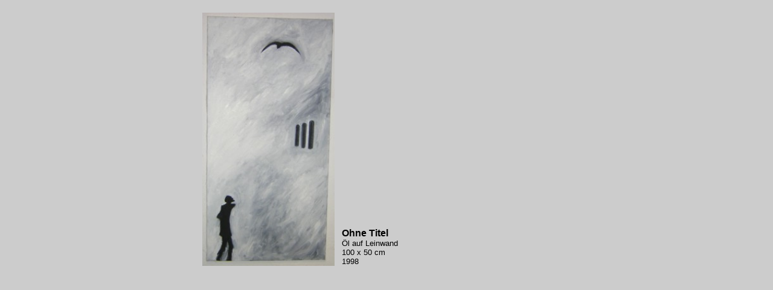

--- FILE ---
content_type: text/html
request_url: http://hdgoelzenleuchter.de/malerei_6.htm
body_size: 431
content:
<html>
<head>
<title>Untitled Document</title>
<meta http-equiv="Content-Type" content="text/html; charset=iso-8859-1">
</head>

<body bgcolor="#CCCCCC" text="#000000">
<table width="50%" border="0" cellspacing="10" align="center">
  <tr> 
    <td align="left" width="34%" valign="bottom" height="424"><img src="Malerei/mal_6_g.jpg" width="219" height="420"></td>
    <td width="66%" valign="bottom" height="424"> 
      <p><font face="Verdana, Arial, Helvetica, sans-serif" size="2"><b><font size="3">Ohne 
        Titel </font></b></font><br>
        <font face="Verdana, Arial, Helvetica, sans-serif" size="2">&Ouml;l auf 
        Leinwand <br>
        100 x 50 cm<br>
        1998</font></p>
      </td>
  </tr>
</table>
</body>
</html>
